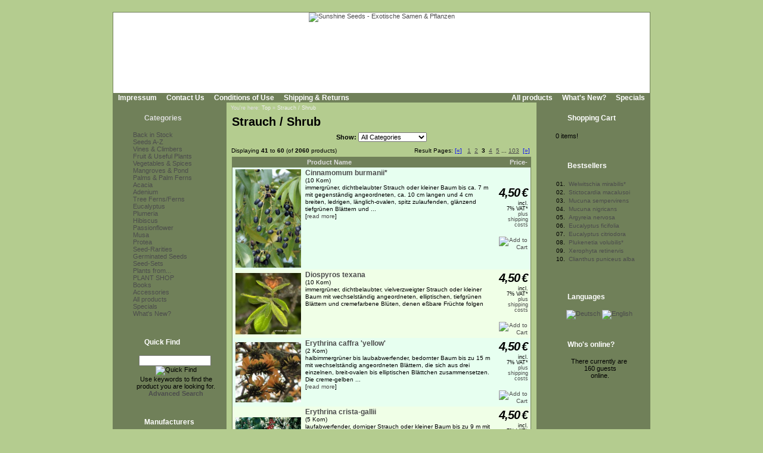

--- FILE ---
content_type: text/html; Charset=utf-8;charset=UTF-8
request_url: https://www.sunshine-seeds.de/index.php?manufacturers_id=6&sort=3d&language=en&page=3
body_size: 7946
content:
<!DOCTYPE html PUBLIC "-//W3C//DTD XHTML 1.0 Transitional//EN" "http://www.w3.org/TR/xhtml1/DTD/xhtml1-transitional.dtd">
<html dir="ltr">
<head>
<meta http-equiv="content-type" content="text/html; charset=utf-8" />
<meta http-equiv="content-language" content="en" />
<title>Strauch / Shrub Sunshine-Seeds - Exotic Seeds &amp; Plants from over the world</title>
<meta name="date" content="2026-01-04" />
<meta name="keywords" content="sunshine seeds sowing exotic exoten seeds rarities container culture fragrant plants ornamental plants vegetable plumeria frangipani adenium plants pond fruits plants mangroves tropic subtropic garden terrace flora useful plants trees shrub timber climber cinnamomum burmanii diospyros texana erythrina caffra yellow erythrina crista gallii eugenia aggregata guettarda crispiflora hibiscus fragilis melodorum fruticosum meriania hernandoi meriania maxima meriania nobilis rarit&auml;t parinari anamensis parinari curatellifolia protea eximia protea neriifolia protea repens synsepalum dulcificum syzygium aqueum wercklea lutea amyema preissii" />
<meta name="description" content="sunshine-seeds sells exotic seeds from ornamental- fragrant- fruits and vegetables" />
<meta name="rating" content="general" />
<meta name="distribution" content="global" />
<meta name="resource-type" content="document" />
<meta name="robots" content="index,follow" />
<meta name="allow-search" content="yes" />
<meta name="generator" content="Ingo, www.strelitzer.de, osCommerce" />
<meta name="organization" content="Sunshine Seeds - Exotische Samen & Pflanzen" />
<meta name="author" content="sunshine-seeds.de - Peter Krebs" />
<meta name="publisher" content="sunshine-seeds.de - Peter Krebs" />
<meta name="copyright" content="(c) 2026 by Peter Krebs" />
<meta name="revisit-after" content="30 days" />
<base href="https://www.sunshine-seeds.de/" />
<link rel="stylesheet" type="text/css" href="stylesheet.php" />
</head>
<body><!-- header //-->
<div id="window">
  <div id="header"><a href="https://www.sunshine-seeds.de/index.php"><img src="images/pixel_trans.gif" alt="Sunshine Seeds - Exotische Samen &amp; Pflanzen" title=" Sunshine Seeds - Exotische Samen &amp; Pflanzen " width="100%" height="100%" /></a></div>

  <div id="headerbar">
    <div id="header-leftlink">
      <ul><li><a href="https://www.sunshine-seeds.de/impressum.php">Impressum</a></li><li><a href="https://www.sunshine-seeds.de/contact_us.php">Contact Us</a></li><li><a href="https://www.sunshine-seeds.de/conditions.php">Conditions of Use</a></li><li><a href="https://www.sunshine-seeds.de/shipping.php">Shipping & Returns</a></li>
      </ul>
    </div>
    <div id="header-rightlink">
      <ul><li><a href="https://www.sunshine-seeds.de/all_products.php">All products</a></li><li><a href="https://www.sunshine-seeds.de/products_new.php">What's New?</a></li><li><a href="https://www.sunshine-seeds.de/specials.php">Specials</a></li>      </ul>
    </div>
    <div style="clear:both"></div>
  </div>  

  <table id="template" cellspacing="0" cellpadding="0">
    <tr><!-- left_navigation //-->
    <td rowspan="2" valign="top" class="columnleft">
<!-- categories //-->
      <div class="divibox">
        <h2><a href="https://www.sunshine-seeds.de/sitemap.php">Categories</a></h2>
        <div class="diviboxcontent listbox"><a class="passiv" href="-1259c.html"></a><img src="images/pixel_trans.gif" alt="" width="95%" height="5" /><a class="passiv" href="Back-in-Stock-1243c.html">Back in Stock</a><img src="images/pixel_trans.gif" alt="" width="95%" height="5" /><a class="passiv" href="Seeds-A-Z-126c.html">Seeds A-Z</a><a class="passiv" href="Vines-und-Climbers-30c.html">Vines & Climbers</a><a class="passiv" href="Fruit-und-Useful-Plants-31c.html">Fruit & Useful Plants</a><a class="passiv" href="Vegetables-und-Spices-1246c.html">Vegetables & Spices</a><a class="passiv" href="Mangroves-und-Pond-1032c.html">Mangroves & Pond</a><a class="passiv" href="Palms-und-Palm-Ferns-34c.html">Palms & Palm Ferns</a><img src="images/pixel_trans.gif" alt="" width="95%" height="5" /><a class="passiv" href="Acacia-1257c.html">Acacia</a><a class="passiv" href="Adenium-1255c.html">Adenium</a><a class="passiv" href="Tree-Ferns-Ferns-40c.html">Tree Ferns/Ferns</a><a class="passiv" href="Eucalyptus-1059c.html">Eucalyptus</a><a class="passiv" href="Plumeria-170c.html">Plumeria</a><a class="passiv" href="Hibiscus-1219c.html">Hibiscus</a><a class="passiv" href="Passionflower-1066c.html">Passionflower</a><a class="passiv" href="Musa-1167c.html">Musa</a><a class="passiv" href="Protea-172c.html">Protea</a><img src="images/pixel_trans.gif" alt="" width="95%" height="5" /><a class="passiv" href="Seed-Rarities-123c.html">Seed-Rarities</a><a class="passiv" href="Germinated-Seeds-1248c.html">Germinated Seeds</a><a class="passiv" href="Seed-Sets-1251c.html">Seed-Sets</a><img src="images/pixel_trans.gif" alt="" width="95%" height="5" /><a class="passiv" href="Plants-from-98c.html">Plants from...</a><img src="images/pixel_trans.gif" alt="" width="95%" height="5" /><a class="passiv" href="PLANT-SHOP-48c.html">PLANT SHOP</a><img src="images/pixel_trans.gif" alt="" width="95%" height="5" /><a class="passiv" href="Books-96c.html">Books</a><img src="images/pixel_trans.gif" alt="" width="95%" height="5" /><a class="passiv" href="Accessories-59c.html">Accessories</a><img src="images/pixel_trans.gif" alt="" width="5" height="5" /><a href="https://www.sunshine-seeds.de/all_products.php">All products</a><a href="https://www.sunshine-seeds.de/specials.php">Specials</a><a href="https://www.sunshine-seeds.de/products_new.php">What's New?</a></div>
        <div class="diviboxfoot"></div>
      </div>
<!-- categories_eof //--><!-- search //-->
      <div class="divibox">
        <h2>Quick Find</h2>
        <div class="diviboxcontent" style="text-align:center">
          <form id="quick_find" name="quick_find" action="https://www.sunshine-seeds.de/advanced_search_result.php" method="get">
          <input type="text" name="keywords" maxlength="30" style="width:75%;" />&nbsp;<input type="image" src="includes/languages/english/images/buttons/button_quick_find.gif" alt="Quick Find" title=" Quick Find " /></form><br />
          Use keywords to find the product you are looking for.<br /><a href="https://www.sunshine-seeds.de/advanced_search.php"><b>Advanced Search</b></a>
        </div>
        <div class="diviboxfoot"></div>    
      </div>
<!-- search_eof //-->

<!-- manufacturers //-->
      <div class="divibox">
        <h2>Manufacturers</h2>
        <div class="diviboxcontent" style="text-align:center">
          <form id="manufacturers" name="manufacturers" action="https://www.sunshine-seeds.de/index.php" method="get">
          <select name="manufacturers_id" onchange="this.form.submit();" size="1" style="margin:1px;"><option value="">Please Select</option><option value="10">Bambus / Bamboo</option><option value="4">Baum / Tree</option><option value="9">Baumfarn / Tree..</option><option value="3">Gras / Grass</option><option value="11">Kletterpflanze ..</option><option value="12">Palme / Palm</option><option value="7">Palmfarn / Palm..</option><option value="21">Samen-Raritäte..</option><option value="15">Samen-Sets / Se..</option><option value="8">Staude / Perenn..</option><option value="6" selected="selected">Strauch / Shrub</option><option value="13">Sukkulente / Su..</option><option value="20">Zwiebelgewächs..</option></select>
          </form>
        </div>
        <div class="diviboxfoot"></div>    
      </div>
<!-- manufacturers_eof //-->
<!-- whats_new //-->
      <div class="divibox">
        <h2><a href="https://www.sunshine-seeds.de/products_new.php">What's New?</a></h2>
        <div class="diviboxcontent" style="text-align:center"><a href="Calopogonium-mucunoides-65510p.html"><img src="thumbs/Calopogonium_mucunoides.jpg" alt="Calopogonium mucunoides" title=" Calopogonium mucunoides " width="110" height="83" /></a><br /><a href="Calopogonium-mucunoides-65510p.html">Calopogonium mucunoides</a><br /><span class="infoboxprice">2,50<span class="spacelefteuro">&euro;</span></span><p class="priceadded">incl. 7%&nbsp;VAT*<br /><a href="https://www.sunshine-seeds.de/shipping.php" class="priceadded">plus shipping costs</a></p><br /></div>
        <div class="diviboxfoot"></div>
      </div>
<!-- whats_new_eof //-->
<!-- information //-->
      <div class="divibox">
        <h2>Information</h2>
        <div class="diviboxcontent listbox"><a href="https://www.sunshine-seeds.de/privacy.php">Privacy Notice</a><a href="EU-VAT-89i.html">EU VAT</a><a href="Order-Process-81i.html">Order Process</a><a href="Method-of-payment-48i.html">Method of payment</a><a href="Delivery-und-Shipment-83i.html">Delivery &amp; Shipment</a><a href="84i.html"></a><a href="80i.html"></a><a href="Environment-protection-59i.html">Environment protection</a><a href="We-purchase-seeds-63i.html">We purchase seeds</a><a href="49i.html">------------------------</a><a href="Our-Seeds-16i.html">Our Seeds</a><a href="Propagation-by-Seeds-37i.html">Propagation by Seeds</a><a href="Sowing-Instruction-34i.html">Sowing Instruction</a><a href="FAQ-Question-to-Sowing-36i.html">FAQ-Question to Sowing</a><a href="Warning-13i.html">Warning</a><a href="Hardiness-Zones-14i.html">Hardiness Zones</a><a href="Botanical-Dictionary-41i.html">Botanical Dictionary</a><a href="Link-Tips-58i.html">Link-Tips</a><a href="Thank-you-11i.html">Thank you</a></div>
        <div class="diviboxfoot"></div>
      </div>
<!-- information_eof //-->    </td>
<!-- left_navigation_eof //--><!-- body_text //-->
    <td valign="top" height="100%" class="columncenter">
        <div id="breadcrump">You're here: <a href="https://www.sunshine-seeds.de">Top</a> &raquo; <a href="https://www.sunshine-seeds.de/index.php?manufacturers_id=6">Strauch / Shrub</a></div>
      <h1 class="headingtitle">Strauch / Shrub</h1><br style="clear:both;" />
      <table border="0" cellspacing="0" cellpadding="0" width="100%">

            <tr>
              <td width="100%" align="center" class="main"><form id="filter" name="filter" action="index.php" method="get"><b>Show:</b>&nbsp;<input type="hidden" name="manufacturers_id" value="6" /><input type="hidden" name="sort" value="3d" /><select name="filter_id" onchange="this.form.submit()"><option value="" selected="selected">All Categories</option><option value="1154">A</option><option value="1257">Acacia</option><option value="1188">B</option><option value="1243">Back in Stock</option><option value="1156">C</option><option value="1039">Chili & Bell Pepper</option><option value="1157">D</option><option value="1158">E</option><option value="1237">Eggplant</option><option value="1059">Eucalyptus</option><option value="1160">G</option><option value="1226">Hakea</option><option value="1219">Hibiscus</option><option value="1195">I</option><option value="1198">L</option><option value="1165">L</option><option value="1262">Leucadendron</option><option value="1166">M</option><option value="1032">Mangroves & Pond</option><option value="1170">P</option><option value="1225">Protea</option><option value="1205">S</option><option value="1173">S</option><option value="123">Seed-Rarities</option><option value="823">Seeds A</option><option value="824">Seeds B</option><option value="825">Seeds C</option><option value="826">Seeds D</option><option value="827">Seeds E</option><option value="828">Seeds F</option><option value="829">Seeds G</option><option value="830">Seeds H</option><option value="831">Seeds I</option><option value="832">Seeds J</option><option value="833">Seeds K</option><option value="834">Seeds L</option><option value="835">Seeds M</option><option value="836">Seeds N</option><option value="837">Seeds O</option><option value="838">Seeds P</option><option value="839">Seeds R</option><option value="840">Seeds S</option><option value="841">Seeds T</option><option value="842">Seeds U</option><option value="843">Seeds V</option><option value="844">Seeds W</option><option value="846">Seeds Z</option><option value="1254">Tomatoes</option><option value="1175">U</option><option value="1176">V-Z</option></select></form></td></tr>
      <tr>
        <td>
<div style="margin:7px 2px">
  <table border="0" width="100%" cellspacing="0" cellpadding="2">
    <tr>
      <td class="smallText">Displaying <b>41</b> to <b>60</b> (of <b>2060</b> products)</td>
      <td class="smallText" align="right">Result Pages: <a href="index.php?manufacturers_id=6&amp;sort=3d&amp;language=en&amp;page=2" class="pageResults" title=" Previous Page "><span class="underlined">[«]</span></a>&nbsp;&nbsp;&nbsp;<a href="https://www.sunshine-seeds.de/index.php?manufacturers_id=6&amp;sort=3d&amp;language=en&amp;page=1" class="pageresults" title=" Page 1 "><u>1</u></a>&nbsp;&nbsp;<a href="https://www.sunshine-seeds.de/index.php?manufacturers_id=6&amp;sort=3d&amp;language=en&amp;page=2" class="pageresults" title=" Page 2 "><u>2</u></a>&nbsp;&nbsp;<b>3</b>&nbsp;&nbsp;<a href="https://www.sunshine-seeds.de/index.php?manufacturers_id=6&amp;sort=3d&amp;language=en&amp;page=4" class="pageresults" title=" Page 4 "><u>4</u></a>&nbsp;&nbsp;<a href="https://www.sunshine-seeds.de/index.php?manufacturers_id=6&amp;sort=3d&amp;language=en&amp;page=5" class="pageresults" title=" Page 5 "><u>5</u></a>&nbsp;...&nbsp;<a href="https://www.sunshine-seeds.de/index.php?manufacturers_id=6&amp;sort=3d&amp;language=en&amp;page=103" class="pageresults" title=" Page 103 "><span class="underlined">103</span></a>&nbsp;&nbsp;<a href="index.php?manufacturers_id=6&amp;sort=3d&amp;language=en&amp;page=4" class="pageResults" title=" Next Page "><span class="underlined">[»]</span></a>&nbsp;</td>
    </tr>
  </table>
  <div style="padding:3px">
<table border="0" width="100%" cellspacing="0" cellpadding="2" class="productListing">
  <tr>
    <td align="center" class="productListing-heading">&nbsp;&nbsp;</td>
    <td class="productListing-heading">&nbsp;<a href="https://www.sunshine-seeds.de/index.php?manufacturers_id=6&amp;language=en&amp;page=1&amp;sort=2a" title="Sort products ascendingly by Product Name" class="productListing-heading">Product Name</a>&nbsp;</td>
    <td align="right" class="productListing-heading">&nbsp;<a href="https://www.sunshine-seeds.de/index.php?manufacturers_id=6&amp;language=en&amp;page=1&amp;sort=3a" title="Sort products ascendingly by Price" class="productListing-heading">Price-</a>&nbsp;</td>
  </tr>
  <tr class="productListing-odd">
    <td align="center" class="productListing-data"><a href="Cinnamomum-burmanii*-44775p.html"><img src="thumbs/Cinnamomum_burmannii2.jpg" alt="Cinnamomum burmanii*" title=" Cinnamomum burmanii* " width="110" height="165" style="margin:1px 3px;" /></a></td>
    <td class="productListing-data" valign="top"><h2 class="listingname"><a href="Cinnamomum-burmanii*-44775p.html">Cinnamomum burmanii*</a></h2><br />(10 Korn)<br />immergr&uuml;ner, dichtbelaubter Strauch oder kleiner Baum bis ca. 7 m mit gegenst&auml;ndig angeordneten, ca. 10 cm langen und 4 cm breiten, ledrigen, l&auml;nglich-ovalen, spitz zulaufenden, gl&auml;nzend tiefgr&uuml;nen Bl&auml;ttern und&nbsp;...  <br />[<a href="Cinnamomum-burmanii*-44775p.html">read more</a>]</td>
    <td align="right" class="productListing-data">&nbsp;<span class="listingprice">4,50<span class="spacelefteuro">&euro;</span></span>&nbsp;<p class="priceadded">incl. 7%&nbsp;VAT*<br /><a href="https://www.sunshine-seeds.de/shipping.php" class="priceadded">plus shipping costs</a></p><br /><a href="https://www.sunshine-seeds.de/index.php?page=4"><img src="includes/languages/english/images/buttons/button_in_cart_small.gif" alt="Add to Cart" title=" Add to Cart " width="104" height="26" style="margin:1px 3px;" /></a></td>
  </tr>
  <tr class="productListing-even">
    <td align="center" class="productListing-data"><a href="Diospyros-texana-44851p.html"><img src="thumbs/diospyros_texana1.jpg" alt="Diospyros texana" title=" Diospyros texana " width="110" height="103" style="margin:1px 3px;" /></a></td>
    <td class="productListing-data" valign="top"><h2 class="listingname"><a href="Diospyros-texana-44851p.html">Diospyros texana</a></h2><br />(10 Korn)<br />immergr&uuml;ner, dichtbelaubter, vielverzweigter Strauch oder kleiner Baum mit wechselst&auml;ndig angeordneten, elliptischen, tiefgr&uuml;nen Bl&auml;ttern und cremefarbene Bl&uuml;ten, denen e&szlig;bare Fr&uuml;chte folgen</td>
    <td align="right" class="productListing-data">&nbsp;<span class="listingprice">4,50<span class="spacelefteuro">&euro;</span></span>&nbsp;<p class="priceadded">incl. 7%&nbsp;VAT*<br /><a href="https://www.sunshine-seeds.de/shipping.php" class="priceadded">plus shipping costs</a></p><br /><a href="https://www.sunshine-seeds.de/index.php?page=4"><img src="includes/languages/english/images/buttons/button_in_cart_small.gif" alt="Add to Cart" title=" Add to Cart " width="104" height="26" style="margin:1px 3px;" /></a></td>
  </tr>
  <tr class="productListing-odd">
    <td align="center" class="productListing-data"><a href="Erythrina-caffra-yellow-59398p.html"><img src="thumbs/Erythrina_caffra-creme.jpg" alt="Erythrina caffra &#039;yellow&#039;" title=" Erythrina caffra &#039;yellow&#039; " width="110" height="101" style="margin:1px 3px;" /></a></td>
    <td class="productListing-data" valign="top"><h2 class="listingname"><a href="Erythrina-caffra-yellow-59398p.html">Erythrina caffra 'yellow'</a></h2><br />(2 Korn)<br />halbimmergr&uuml;ner bis laubabwerfender, bedornter Baum bis zu 15&nbsp;m mit wechselst&auml;ndig angeordneten Bl&auml;ttern, die sich aus drei einzelnen, breit-ovalen bis elliptischen&nbsp;Bl&auml;ttchen zusammensetzen. Die&nbsp;creme-gelben&nbsp;...  <br />[<a href="Erythrina-caffra-yellow-59398p.html">read more</a>]</td>
    <td align="right" class="productListing-data">&nbsp;<span class="listingprice">4,50<span class="spacelefteuro">&euro;</span></span>&nbsp;<p class="priceadded">incl. 7%&nbsp;VAT*<br /><a href="https://www.sunshine-seeds.de/shipping.php" class="priceadded">plus shipping costs</a></p><br /><a href="https://www.sunshine-seeds.de/index.php?page=4"><img src="includes/languages/english/images/buttons/button_in_cart_small.gif" alt="Add to Cart" title=" Add to Cart " width="104" height="26" style="margin:1px 3px;" /></a></td>
  </tr>
  <tr class="productListing-even">
    <td align="center" class="productListing-data"><a href="Erythrina-crista-gallii-34059p.html"><img src="thumbs/erythrina_cristagallii.jpg" alt="Erythrina crista-gallii" title=" Erythrina crista-gallii " width="110" height="78" style="margin:1px 3px;" /></a></td>
    <td class="productListing-data" valign="top"><h2 class="listingname"><a href="Erythrina-crista-gallii-34059p.html">Erythrina crista-gallii</a></h2><br />(5 Korn)<br />laufabwerfender, dorniger Strauch oder kleiner Baum bis zu 9 m mit wechselst&auml;ndig angeordneten, kurzgestielten, bis zu 15 cm langen, 3-gelapppten, mittelgr&uuml;nen Bl&auml;ttern. Die tiefroten Bl&uuml;ten erscheinen in bis zu 40 cm hohen,&nbsp;...  <br />[<a href="Erythrina-crista-gallii-34059p.html">read more</a>]</td>
    <td align="right" class="productListing-data">&nbsp;<span class="listingprice">4,50<span class="spacelefteuro">&euro;</span></span>&nbsp;<p class="priceadded">incl. 7%&nbsp;VAT*<br /><a href="https://www.sunshine-seeds.de/shipping.php" class="priceadded">plus shipping costs</a></p><br /><a href="https://www.sunshine-seeds.de/index.php?page=4"><img src="includes/languages/english/images/buttons/button_in_cart_small.gif" alt="Add to Cart" title=" Add to Cart " width="104" height="26" style="margin:1px 3px;" /></a></td>
  </tr>
  <tr class="productListing-odd">
    <td align="center" class="productListing-data"><a href="Eugenia-aggregata*-53382p.html"><img src="thumbs/eugenia_aggregata2.jpg" alt="Eugenia aggregata*" title=" Eugenia aggregata* " width="110" height="80" style="margin:1px 3px;" /></a></td>
    <td class="productListing-data" valign="top"><h2 class="listingname"><a href="Eugenia-aggregata*-53382p.html">Eugenia aggregata*</a></h2><br />(5 Korn)<br />immergr&uuml;ner Strauch oder kleiner, dichtbelaubter Baum bis zu 6 m (in K&uuml;belkultur bis zu 2 m) mit gegenst&auml;ndig angeodneten, elliptischen bis lanzettlichen, tiefgr&uuml;nen Bl&auml;ttern. Die kleinen, duftenden wei&szlig;en Bl&uuml;ten&nbsp;...  <br />[<a href="Eugenia-aggregata*-53382p.html">read more</a>]</td>
    <td align="right" class="productListing-data">&nbsp;<span class="listingprice">4,50<span class="spacelefteuro">&euro;</span></span>&nbsp;<p class="priceadded">incl. 7%&nbsp;VAT*<br /><a href="https://www.sunshine-seeds.de/shipping.php" class="priceadded">plus shipping costs</a></p><br /><a href="https://www.sunshine-seeds.de/index.php?page=4"><img src="includes/languages/english/images/buttons/button_in_cart_small.gif" alt="Add to Cart" title=" Add to Cart " width="104" height="26" style="margin:1px 3px;" /></a></td>
  </tr>
  <tr class="productListing-even">
    <td align="center" class="productListing-data"><a href="Guettarda-crispiflora-57567p.html"><img src="thumbs/Guettarda_crispiflora.jpg" alt="Guettarda crispiflora" title=" Guettarda crispiflora " width="110" height="73" style="margin:1px 3px;" /></a></td>
    <td class="productListing-data" valign="top"><h2 class="listingname"><a href="Guettarda-crispiflora-57567p.html">Guettarda crispiflora</a></h2><br />(5 Korn)<br />
	immergr&uuml;ner bis halbimmergr&uuml;ner Strauch oder dichtbelaubter, kleiner Baum mit gestielten, gro&szlig;en, gegenst&auml;ndig angeordneten, oberseits tiefgr&uuml;nen, unterseits helleren Bl&auml;ttern mit auff&auml;lliger Nervatur und lang&nbsp;...  <br />[<a href="Guettarda-crispiflora-57567p.html">read more</a>]</td>
    <td align="right" class="productListing-data">&nbsp;<span class="listingprice">4,50<span class="spacelefteuro">&euro;</span></span>&nbsp;<p class="priceadded">incl. 7%&nbsp;VAT*<br /><a href="https://www.sunshine-seeds.de/shipping.php" class="priceadded">plus shipping costs</a></p><br /><a href="https://www.sunshine-seeds.de/index.php?page=4"><img src="includes/languages/english/images/buttons/button_in_cart_small.gif" alt="Add to Cart" title=" Add to Cart " width="104" height="26" style="margin:1px 3px;" /></a></td>
  </tr>
  <tr class="productListing-odd">
    <td align="center" class="productListing-data"><a href="Hibiscus-fragilis-37157p.html"><img src="thumbs/Hibiscus_fragilis1.jpg" alt="Hibiscus fragilis" title=" Hibiscus fragilis " width="110" height="83" style="margin:1px 3px;" /></a></td>
    <td class="productListing-data" valign="top"><h2 class="listingname"><a href="Hibiscus-fragilis-37157p.html">Hibiscus fragilis</a></h2><br />(5 Korn)<br />immergr&uuml;ner, kleiner, vielverzweigter&nbsp;Strauch bis zu 1,5 m mit&nbsp;wechselst&auml;ndig angeordneten, bis zu 8 cm langen und 5,5 cm breiten, elliptischen, tiefgr&uuml;nen, zugespitzten&nbsp;Bl&auml;ttern mit r&ouml;tlichen Blattstielen. Die&nbsp;...  <br />[<a href="Hibiscus-fragilis-37157p.html">read more</a>]</td>
    <td align="right" class="productListing-data">&nbsp;<span class="listingprice">4,50<span class="spacelefteuro">&euro;</span></span>&nbsp;<p class="priceadded">incl. 7%&nbsp;VAT*<br /><a href="https://www.sunshine-seeds.de/shipping.php" class="priceadded">plus shipping costs</a></p><br /><a href="https://www.sunshine-seeds.de/index.php?page=4"><img src="includes/languages/english/images/buttons/button_in_cart_small.gif" alt="Add to Cart" title=" Add to Cart " width="104" height="26" style="margin:1px 3px;" /></a></td>
  </tr>
  <tr class="productListing-even">
    <td align="center" class="productListing-data"><a href="Melodorum-fruticosum*-48842p.html"><img src="thumbs/melodorum_fruticosum.jpg" alt="Melodorum fruticosum*" title=" Melodorum fruticosum* " width="110" height="87" style="margin:1px 3px;" /></a></td>
    <td class="productListing-data" valign="top"><h2 class="listingname"><a href="Melodorum-fruticosum*-48842p.html">Melodorum fruticosum*</a></h2><br />(10 Korn)<br />immergr&uuml;ner kleiner Baum von 6 - 12 m mit gro&szlig;en, wechselst&auml;ndig angeordneten, kurzgestielten, bis zu 12 cm langen, lanzettlichen, gl&auml;nzend mittel- bis tiefgr&uuml;nen Bl&auml;ttern und end- oder achselst&auml;ndigen, duftenden,&nbsp;...  <br />[<a href="Melodorum-fruticosum*-48842p.html">read more</a>]</td>
    <td align="right" class="productListing-data">&nbsp;<span class="listingprice">4,50<span class="spacelefteuro">&euro;</span></span>&nbsp;<p class="priceadded">incl. 7%&nbsp;VAT*<br /><a href="https://www.sunshine-seeds.de/shipping.php" class="priceadded">plus shipping costs</a></p><br /><a href="https://www.sunshine-seeds.de/index.php?page=4"><img src="includes/languages/english/images/buttons/button_in_cart_small.gif" alt="Add to Cart" title=" Add to Cart " width="104" height="26" style="margin:1px 3px;" /></a></td>
  </tr>
  <tr class="productListing-odd">
    <td align="center" class="productListing-data"><a href="Meriania-hernandoi-64211p.html"><img src="thumbs/meriania-hernandoi.jpg" alt="Meriania hernandoi" title=" Meriania hernandoi " width="110" height="165" style="margin:1px 3px;" /></a></td>
    <td class="productListing-data" valign="top"><h2 class="listingname"><a href="Meriania-hernandoi-64211p.html">Meriania hernandoi</a></h2><br />(10 Korn)<br />immergr&uuml;ner, dicht verzweigter, hoher, mehrst&auml;mmiger Strauch oder kleiner Baum bis zu 6 m mit vierkantigen Zweigen und kreuzgegenst&auml;ndig angeordneten, langgestielten, gro&szlig;en, breit eif&ouml;rmigen bis verkehrt eif&ouml;rmigen,&nbsp;...  <br />[<a href="Meriania-hernandoi-64211p.html">read more</a>]</td>
    <td align="right" class="productListing-data">&nbsp;<span class="listingprice">4,50<span class="spacelefteuro">&euro;</span></span>&nbsp;<p class="priceadded">incl. 7%&nbsp;VAT*<br /><a href="https://www.sunshine-seeds.de/shipping.php" class="priceadded">plus shipping costs</a></p><br /><a href="https://www.sunshine-seeds.de/index.php?page=4"><img src="includes/languages/english/images/buttons/button_in_cart_small.gif" alt="Add to Cart" title=" Add to Cart " width="104" height="26" style="margin:1px 3px;" /></a></td>
  </tr>
  <tr class="productListing-even">
    <td align="center" class="productListing-data"><a href="Meriania-maxima-63568p.html"><img src="thumbs/meriania_maxima.jpg" alt="Meriania maxima" title=" Meriania maxima " width="110" height="73" style="margin:1px 3px;" /></a></td>
    <td class="productListing-data" valign="top"><h2 class="listingname"><a href="Meriania-maxima-63568p.html">Meriania maxima</a></h2><br />(Port.)<br />immergr&uuml;ner, dicht verzweigter, hoher, mehrst&auml;mmiger Strauch oder kleiner Baum bis zu 6 m mit vierkantigen Zweigen und kreuzgegenst&auml;ndig angeordneten, langgestielten, gro&szlig;en, breit eif&ouml;rmigen bis verkehrt eif&ouml;rmigen,&nbsp;...  <br />[<a href="Meriania-maxima-63568p.html">read more</a>]</td>
    <td align="right" class="productListing-data">&nbsp;<span class="listingprice">4,50<span class="spacelefteuro">&euro;</span></span>&nbsp;<p class="priceadded">incl. 7%&nbsp;VAT*<br /><a href="https://www.sunshine-seeds.de/shipping.php" class="priceadded">plus shipping costs</a></p><br /><a href="https://www.sunshine-seeds.de/index.php?page=4"><img src="includes/languages/english/images/buttons/button_in_cart_small.gif" alt="Add to Cart" title=" Add to Cart " width="104" height="26" style="margin:1px 3px;" /></a></td>
  </tr>
  <tr class="productListing-odd">
    <td align="center" class="productListing-data"><a href="Meriania-nobilis-Raritaet-57071p.html"><img src="thumbs/Meriania_nobilis.jpg" alt="Meriania nobilis - Rarit&auml;t!" title=" Meriania nobilis - Rarit&auml;t! " width="110" height="83" style="margin:1px 3px;" /></a></td>
    <td class="productListing-data" valign="top"><h2 class="listingname"><a href="Meriania-nobilis-Raritaet-57071p.html">Meriania nobilis - Rarität!</a></h2><br />(Port.)<br />immergr&uuml;ner, dicht verzweigter, hoher, mehrst&auml;mmiger Strauch oder kleiner Baum bis zu 6 m mit vierkantigen Zweigen und kreuzgegenst&auml;ndig angeordneten, langgestielten, gro&szlig;en, breit eif&ouml;rmigen bis verkehrt eif&ouml;rmigen,&nbsp;...  <br />[<a href="Meriania-nobilis-Raritaet-57071p.html">read more</a>]</td>
    <td align="right" class="productListing-data">&nbsp;<span class="listingprice">4,50<span class="spacelefteuro">&euro;</span></span>&nbsp;<p class="priceadded">incl. 7%&nbsp;VAT*<br /><a href="https://www.sunshine-seeds.de/shipping.php" class="priceadded">plus shipping costs</a></p><br /><a href="https://www.sunshine-seeds.de/index.php?page=4"><img src="includes/languages/english/images/buttons/button_in_cart_small.gif" alt="Add to Cart" title=" Add to Cart " width="104" height="26" style="margin:1px 3px;" /></a></td>
  </tr>
  <tr class="productListing-even">
    <td align="center" class="productListing-data"><a href="Parinari-anamensis-61767p.html"><img src="thumbs/Parinari_anamensis1.jpg" alt="Parinari anamensis" title=" Parinari anamensis " width="110" height="70" style="margin:1px 3px;" /></a></td>
    <td class="productListing-data" valign="top"><h2 class="listingname"><a href="Parinari-anamensis-61767p.html">Parinari anamensis</a></h2><br />(10 Korn)<br />immergr&uuml;ner Baum bis zu 30 m mit ausladender, dichter Krone und bis zu 70 cm dickem Stamm mit grau-brauner Rinde (in Jugendstadium gelb),oftmals mit Stelzwurzeln, spiralf&ouml;rmig oder auch wechselst&auml;ndig angeordneten, gestielten, bis zu&nbsp;...  <br />[<a href="Parinari-anamensis-61767p.html">read more</a>]</td>
    <td align="right" class="productListing-data">&nbsp;<span class="listingprice">4,50<span class="spacelefteuro">&euro;</span></span>&nbsp;<p class="priceadded">incl. 7%&nbsp;VAT*<br /><a href="https://www.sunshine-seeds.de/shipping.php" class="priceadded">plus shipping costs</a></p><br /><a href="https://www.sunshine-seeds.de/index.php?page=4"><img src="includes/languages/english/images/buttons/button_in_cart_small.gif" alt="Add to Cart" title=" Add to Cart " width="104" height="26" style="margin:1px 3px;" /></a></td>
  </tr>
  <tr class="productListing-odd">
    <td align="center" class="productListing-data"><a href="Parinari-curatellifolia-47396p.html"><img src="thumbs/parinari_curatellifolia.jpg" alt="Parinari curatellifolia" title=" Parinari curatellifolia " width="110" height="89" style="margin:1px 3px;" /></a></td>
    <td class="productListing-data" valign="top"><h2 class="listingname"><a href="Parinari-curatellifolia-47396p.html">Parinari curatellifolia</a></h2><br />(10 Korn)<br />immergr&uuml;ner, kleiner Strauch bis zu 3 m oder Baum bis zu 20 m mit ausladender, dichter, runder Krone und spiralf&ouml;rmig oder auch wechselst&auml;ndig angeordneten, bis zu 17 cm langen und 8 cm breiten, elliptischen - l&auml;nglich&nbsp;...  <br />[<a href="Parinari-curatellifolia-47396p.html">read more</a>]</td>
    <td align="right" class="productListing-data">&nbsp;<span class="listingprice">4,50<span class="spacelefteuro">&euro;</span></span>&nbsp;<p class="priceadded">incl. 7%&nbsp;VAT*<br /><a href="https://www.sunshine-seeds.de/shipping.php" class="priceadded">plus shipping costs</a></p><br /><a href="https://www.sunshine-seeds.de/index.php?page=4"><img src="includes/languages/english/images/buttons/button_in_cart_small.gif" alt="Add to Cart" title=" Add to Cart " width="104" height="26" style="margin:1px 3px;" /></a></td>
  </tr>
  <tr class="productListing-even">
    <td align="center" class="productListing-data"><a href="Protea-eximia-48919p.html"><img src="thumbs/protea_eximia.jpg" alt="Protea eximia" title=" Protea eximia " width="110" height="163" style="margin:1px 3px;" /></a></td>
    <td class="productListing-data" valign="top"><h2 class="listingname"><a href="Protea-eximia-48919p.html">Protea eximia</a></h2><br />(5 Korn)<br />immergr&uuml;ner, hoher, ausladender Strauch bis zu 5 m mit herzf&ouml;rmigen, ledrigen, silbrig-gr&uuml;nen Bl&auml;ttern, roten R&auml;ndern und gro&szlig;en, strahlend roten, sich weit &ouml;ffnenden Bl&uuml;tenk&ouml;pfen</td>
    <td align="right" class="productListing-data">&nbsp;<span class="listingprice">4,50<span class="spacelefteuro">&euro;</span></span>&nbsp;<p class="priceadded">incl. 7%&nbsp;VAT*<br /><a href="https://www.sunshine-seeds.de/shipping.php" class="priceadded">plus shipping costs</a></p><br /><a href="https://www.sunshine-seeds.de/index.php?page=4"><img src="includes/languages/english/images/buttons/button_in_cart_small.gif" alt="Add to Cart" title=" Add to Cart " width="104" height="26" style="margin:1px 3px;" /></a></td>
  </tr>
  <tr class="productListing-odd">
    <td align="center" class="productListing-data"><a href="Protea-neriifolia-48928p.html"><img src="thumbs/protea_neriifolia.jpg" alt="Protea neriifolia" title=" Protea neriifolia " width="110" height="163" style="margin:1px 3px;" /></a></td>
    <td class="productListing-data" valign="top"><h2 class="listingname"><a href="Protea-neriifolia-48928p.html">Protea neriifolia</a></h2><br />(5 Korn)<br />immergr&uuml;ner hoher Strauch bis zu&nbsp;3 m&nbsp;mit l&auml;nglich, schmalen Bl&auml;ttern und&nbsp;creme-gr&uuml;nen bis tiefrosafarbenen Brakteen (H&uuml;llbl&auml;ttern) umgeben von&nbsp;einem wei&szlig; zu schwarz-violettfarbenen Bart&nbsp;</td>
    <td align="right" class="productListing-data">&nbsp;<span class="listingprice">4,50<span class="spacelefteuro">&euro;</span></span>&nbsp;<p class="priceadded">incl. 7%&nbsp;VAT*<br /><a href="https://www.sunshine-seeds.de/shipping.php" class="priceadded">plus shipping costs</a></p><br /><a href="https://www.sunshine-seeds.de/index.php?page=4"><img src="includes/languages/english/images/buttons/button_in_cart_small.gif" alt="Add to Cart" title=" Add to Cart " width="104" height="26" style="margin:1px 3px;" /></a></td>
  </tr>
  <tr class="productListing-even">
    <td align="center" class="productListing-data"><a href="Protea-repens-56823p.html"><img src="thumbs/Protea_repens.jpg" alt="Protea repens" title=" Protea repens " width="110" height="83" style="margin:1px 3px;" /></a></td>
    <td class="productListing-data" valign="top"><h2 class="listingname"><a href="Protea-repens-56823p.html">Protea repens</a></h2><br />(5 Korn)<br />immergr&uuml;ner, hoher Strauch oder kleiner Baum bis zu 4 m mit l&auml;nglichen, sattgr&uuml;nen Bl&auml;ttern und becherf&ouml;rmigen wei&szlig;en Bl&uuml;ten, umgeben von rosa-wei&szlig;en, klebrigen Brakteen (H&uuml;llbl&auml;ttern)</td>
    <td align="right" class="productListing-data">&nbsp;<span class="listingprice">4,50<span class="spacelefteuro">&euro;</span></span>&nbsp;<p class="priceadded">incl. 7%&nbsp;VAT*<br /><a href="https://www.sunshine-seeds.de/shipping.php" class="priceadded">plus shipping costs</a></p><br /><a href="https://www.sunshine-seeds.de/index.php?page=4"><img src="includes/languages/english/images/buttons/button_in_cart_small.gif" alt="Add to Cart" title=" Add to Cart " width="104" height="26" style="margin:1px 3px;" /></a></td>
  </tr>
  <tr class="productListing-odd">
    <td align="center" class="productListing-data"><a href="Synsepalum-dulcificum*-46998p.html"><img src="thumbs/synsepalum_dulcificum5.jpg" alt="Synsepalum dulcificum*" title=" Synsepalum dulcificum* " width="110" height="110" style="margin:1px 3px;" /></a></td>
    <td class="productListing-data" valign="top"><h2 class="listingname"><a href="Synsepalum-dulcificum*-46998p.html">Synsepalum dulcificum*</a></h2><br />(5 Korn)<br />immergr&uuml;ner, langsamw&uuml;chsiger Strauch oder kleiner Baum bis ca. 4 m mit bis zu 10 cm langen und 7 cm breiten, breit lanzettlichen, oberseits gl&auml;nzend tiefgr&uuml;nen Bl&auml;ttern, die meist geh&auml;uft an den Zweigenden erscheinen.&nbsp;...  <br />[<a href="Synsepalum-dulcificum*-46998p.html">read more</a>]</td>
    <td align="right" class="productListing-data">&nbsp;<span class="listingprice">4,50<span class="spacelefteuro">&euro;</span></span>&nbsp;<p class="priceadded">incl. 7%&nbsp;VAT*<br /><a href="https://www.sunshine-seeds.de/shipping.php" class="priceadded">plus shipping costs</a></p><br /><a href="https://www.sunshine-seeds.de/index.php?page=4"><img src="includes/languages/english/images/buttons/button_in_cart_small.gif" alt="Add to Cart" title=" Add to Cart " width="104" height="26" style="margin:1px 3px;" /></a></td>
  </tr>
  <tr class="productListing-even">
    <td align="center" class="productListing-data"><a href="Syzygium-aqueum*-59392p.html"><img src="thumbs/Syzygium_aqueum4.jpg" alt="Syzygium aqueum*" title=" Syzygium aqueum* " width="110" height="94" style="margin:1px 3px;" /></a></td>
    <td class="productListing-data" valign="top"><h2 class="listingname"><a href="Syzygium-aqueum*-59392p.html">Syzygium aqueum*</a></h2><br />(5 Korn)<br />
	immergr&uuml;ner, offenkroniger, vielverzweigter Strauch oder kurzst&auml;mmiger&nbsp;kleiner Baum bis zu 10 m mit gegenst&auml;ndig angeordneten, bis zu 25 cm langen und 16 cm breiten, ledrigen, verkehrt eif&ouml;rmigen oder&nbsp;...  <br />[<a href="Syzygium-aqueum*-59392p.html">read more</a>]</td>
    <td align="right" class="productListing-data">&nbsp;<span class="listingprice">4,50<span class="spacelefteuro">&euro;</span></span>&nbsp;<p class="priceadded">incl. 7%&nbsp;VAT*<br /><a href="https://www.sunshine-seeds.de/shipping.php" class="priceadded">plus shipping costs</a></p><br /><a href="https://www.sunshine-seeds.de/index.php?page=4"><img src="includes/languages/english/images/buttons/button_in_cart_small.gif" alt="Add to Cart" title=" Add to Cart " width="104" height="26" style="margin:1px 3px;" /></a></td>
  </tr>
  <tr class="productListing-odd">
    <td align="center" class="productListing-data"><a href="Wercklea-lutea-63805p.html"><img src="thumbs/Wercklea_lutea1.jpg" alt="Wercklea lutea" title=" Wercklea lutea " width="110" height="83" style="margin:1px 3px;" /></a></td>
    <td class="productListing-data" valign="top"><h2 class="listingname"><a href="Wercklea-lutea-63805p.html">Wercklea lutea</a></h2><br />(10 Korn)<br />immergr&uuml;ner,&nbsp;dorniger Strauch bis zu 4,5 m mit wechselst&auml;ndig angeordneten, langgestielten, gro&szlig;en, fast runden, ober- und unterseits&nbsp;stacheligen, tiefgr&uuml;nen, am Rand dornig gez&auml;hnten Bl&auml;ttern. . Aus den&nbsp;...  <br />[<a href="Wercklea-lutea-63805p.html">read more</a>]</td>
    <td align="right" class="productListing-data">&nbsp;<span class="listingprice">4,50<span class="spacelefteuro">&euro;</span></span>&nbsp;<p class="priceadded">incl. 7%&nbsp;VAT*<br /><a href="https://www.sunshine-seeds.de/shipping.php" class="priceadded">plus shipping costs</a></p><br /><a href="https://www.sunshine-seeds.de/index.php?page=4"><img src="includes/languages/english/images/buttons/button_in_cart_small.gif" alt="Add to Cart" title=" Add to Cart " width="104" height="26" style="margin:1px 3px;" /></a></td>
  </tr>
  <tr class="productListing-even">
    <td align="center" class="productListing-data"><a href="Amyema-preissii-57972p.html"><img src="thumbs/Amyema_preissii.jpg" alt="Amyema preissii" title=" Amyema preissii " width="110" height="73" style="margin:1px 3px;" /></a></td>
    <td class="productListing-data" valign="top"><h2 class="listingname"><a href="Amyema-preissii-57972p.html">Amyema preissii</a></h2><br />(5 Korn)<br />
	halb-parasit&auml;rer, aufrechter oder ausladender Strauch mit wechselst&auml;ndig angeordneten, bis zu 8 cm langen, bleistiftf&ouml;rmigen, tiefgr&uuml;nen Bl&auml;ttern. Die langgestielten, h&auml;ngenden, doldigen Bl&uuml;tenst&auml;nde&nbsp;...  <br />[<a href="Amyema-preissii-57972p.html">read more</a>]</td>
    <td align="right" class="productListing-data">&nbsp;<span class="listingprice">4,00<span class="spacelefteuro">&euro;</span></span>&nbsp;<p class="priceadded">incl. 7%&nbsp;VAT*<br /><a href="https://www.sunshine-seeds.de/shipping.php" class="priceadded">plus shipping costs</a></p><br /><a href="https://www.sunshine-seeds.de/index.php?page=4"><img src="includes/languages/english/images/buttons/button_in_cart_small.gif" alt="Add to Cart" title=" Add to Cart " width="104" height="26" style="margin:1px 3px;" /></a></td>
  </tr>
</table>
  </div>
  <table border="0" width="100%" cellspacing="0" cellpadding="2">
    <tr>
      <td class="smallText">Displaying <b>41</b> to <b>60</b> (of <b>2060</b> products)</td>
      <td class="smallText" align="right">Result Pages: <a href="index.php?manufacturers_id=6&amp;sort=3d&amp;language=en&amp;page=2" class="pageResults" title=" Previous Page "><span class="underlined">[«]</span></a>&nbsp;&nbsp;&nbsp;<a href="https://www.sunshine-seeds.de/index.php?manufacturers_id=6&amp;sort=3d&amp;language=en&amp;page=1" class="pageresults" title=" Page 1 "><u>1</u></a>&nbsp;&nbsp;<a href="https://www.sunshine-seeds.de/index.php?manufacturers_id=6&amp;sort=3d&amp;language=en&amp;page=2" class="pageresults" title=" Page 2 "><u>2</u></a>&nbsp;&nbsp;<b>3</b>&nbsp;&nbsp;<a href="https://www.sunshine-seeds.de/index.php?manufacturers_id=6&amp;sort=3d&amp;language=en&amp;page=4" class="pageresults" title=" Page 4 "><u>4</u></a>&nbsp;&nbsp;<a href="https://www.sunshine-seeds.de/index.php?manufacturers_id=6&amp;sort=3d&amp;language=en&amp;page=5" class="pageresults" title=" Page 5 "><u>5</u></a>&nbsp;...&nbsp;<a href="https://www.sunshine-seeds.de/index.php?manufacturers_id=6&amp;sort=3d&amp;language=en&amp;page=103" class="pageresults" title=" Page 103 "><span class="underlined">103</span></a>&nbsp;&nbsp;<a href="index.php?manufacturers_id=6&amp;sort=3d&amp;language=en&amp;page=4" class="pageResults" title=" Next Page "><span class="underlined">[»]</span></a>&nbsp;</td>
    </tr>
  </table>
</div>        </td>
      </tr>
    </table></td>
<!-- right_navigation //-->
    <td valign="top" rowspan="2" class="columnright">
<!-- shopping_cart //-->
      <div id="shoppingcart">
        <div class="divibox">
          <h2>Shopping Cart</h2>
          <div class="diviboxcontent">
<p style="margin:0px;padding:2px;">0 items!</p>          </div>
          <div class="diviboxfoot"></div>    
        </div>
      </div>
<!-- shopping_cart_eof //-->
<!-- best_sellers //-->
      <div class="divibox">
        <h2>Bestsellers</h2>
        <div class="diviboxcontent"><table border="0" cellspacing="0" cellpadding="1" style="margin:2px;"><tr><td class="boxText" valign="top">01.</td><td class="boxText"><a href="Welwitschia-mirabilis*-37940p.html" class="infoboxcontentlink">Welwitschia mirabilis*</a></td></tr><tr><td class="boxText" valign="top">02.</td><td class="boxText"><a href="Stictocardia-macalusoi-45995p.html" class="infoboxcontentlink">Stictocardia macalusoi</a></td></tr><tr><td class="boxText" valign="top">03.</td><td class="boxText"><a href="Mucuna-sempervirens-45957p.html" class="infoboxcontentlink">Mucuna sempervirens</a></td></tr><tr><td class="boxText" valign="top">04.</td><td class="boxText"><a href="Mucuna-nigricans-45954p.html" class="infoboxcontentlink">Mucuna nigricans</a></td></tr><tr><td class="boxText" valign="top">05.</td><td class="boxText"><a href="Argyreia-nervosa-45645p.html" class="infoboxcontentlink">Argyreia nervosa</a></td></tr><tr><td class="boxText" valign="top">06.</td><td class="boxText"><a href="Eucalyptus-ficifolia-38878p.html" class="infoboxcontentlink">Eucalyptus ficifolia</a></td></tr><tr><td class="boxText" valign="top">07.</td><td class="boxText"><a href="Eucalyptus-citriodora-38848p.html" class="infoboxcontentlink">Eucalyptus citriodora</a></td></tr><tr><td class="boxText" valign="top">08.</td><td class="boxText"><a href="Plukenetia-volubilis*-45018p.html" class="infoboxcontentlink">Plukenetia volubilis*</a></td></tr><tr><td class="boxText" valign="top">09.</td><td class="boxText"><a href="Xerophyta-retinervis-55880p.html" class="infoboxcontentlink">Xerophyta retinervis</a></td></tr><tr><td class="boxText" valign="top">10.</td><td class="boxText"><a href="Clianthus-puniceus-alba-38463p.html" class="infoboxcontentlink">Clianthus puniceus alba</a></td></tr></table><br /> </div>
        <div class="diviboxfoot"></div>
      </div>
<!-- best_sellers_eof //-->
<!-- languages //-->
      <div class="divibox">
        <h2>Languages</h2>
        <div class="diviboxcontent" style="text-align:center"> <a href="index.php?manufacturers_id=6&amp;sort=3d&amp;page=3&amp;language=de"><img src="includes/languages/german/images/icon.gif" alt="Deutsch" title=" Deutsch " width="24" height="15" /></a>  <a href="index.php?manufacturers_id=6&amp;sort=3d&amp;page=3&amp;language=en"><img src="includes/languages/english/images/icon.gif" alt="English" title=" English " width="24" height="15" /></a> </div>
        <div class="diviboxfoot"></div>    
      </div>
<!-- languages_eof //-->
<!-- whos_online 2.0 by Ingo (www.strelitzer.de) //-->
      <div class="divibox">
        <h2>Who's online?</h2>
        <div class="diviboxcontent" style="text-align:center">There currently are<br />&nbsp;160&nbsp;guests<br />&nbsp;online.</div>
        <div class="diviboxfoot"></div>    
      </div>
<!-- whos_online_eof //--><!-- right_navigation_eof //-->
    </td>    </tr>
    <tr>
      <td class="columncenter bodyfooter">
All prices includes <a href="EU-VAT-89i.html">VAT*</a> but without <a href="https://www.sunshine-seeds.de/shipping.php" class="bodyfooter">shipping costs</a>.<br />
We refer to our <a href="https://www.sunshine-seeds.de/conditions.php" class="bodyfooter">conditions of use!</a> <br />
&copy; 2000-2026 Peter Krebs,
powered by <a href="http://www.xprios.de" target="_blank">osCommerce Shop</a>
</td>
    </tr>
  </table>
<!-- body_eof //-->
<!-- footer //-->
  <div id="footerbar">
    <div id="date">Jan 18. Sunday, 2026</div>
    <div id="counter">165954849 requests since Mar 20. Tuesday, 2007<br /></div>   
  </div>
<script language="javascript" type="text/javascript">
// <![CDATA[
var XMLHTTP = null;

if (window.XMLHttpRequest) {
  XMLHTTP = new XMLHttpRequest();
} else if (window.ActiveXObject) {
  try {
    XMLHTTP =
      new ActiveXObject("Msxml2.XMLHTTP");
  } catch (ex) {
    try {
      XMLHTTP =
       new ActiveXObject("Microsoft.XMLHTTP");
    } catch (ex) {
    }
  }
}

function show_the_cart() {
  if (XMLHTTP.readyState == 4) {
    var d = document.getElementById("shoppingcart");
    d.innerHTML = XMLHTTP.responseText;
  }
}

function shopping_cart() {
  XMLHTTP.open("POST", "box_shopping_cart.php");
  XMLHTTP.onreadystatechange = show_the_cart;
  XMLHTTP.setRequestHeader("Content-Type", "application/x-www-form-urlencoded");
  XMLHTTP.send("session=iosCid");
}

function cart_action(id, qty) {
  if (typeof id == 'undefined' || isNaN(id)) id=0;
  if (typeof qty == 'undefined' || isNaN(qty)) qty=1;
  //alert(id + '#' + qty);
  XMLHTTP.open("POST", "box_shopping_cart.php?action=buy_now");
  XMLHTTP.onreadystatechange = show_the_cart;
  XMLHTTP.setRequestHeader("Content-Type", "application/x-www-form-urlencoded");
  XMLHTTP.send("session=iosCid&id=" + id + "&qty=" + qty);
}

// ]]>
</script><!-- footer_eof //-->
<!-- You are not the only one, John! -->
</div>
</body>
</html>
